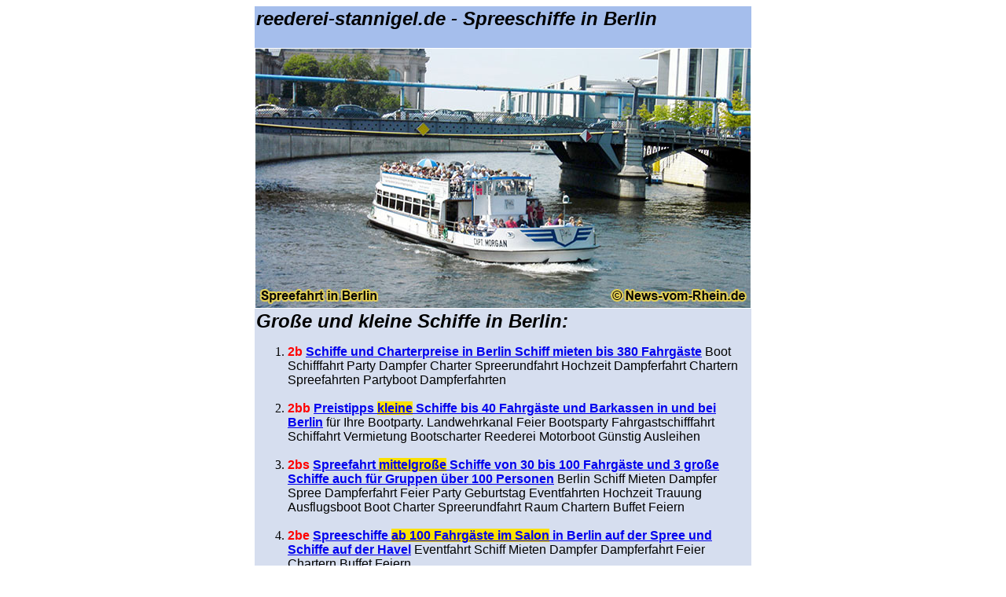

--- FILE ---
content_type: text/html
request_url: https://www.reederei-stannigel.de/
body_size: 40005
content:
<html>

<head>
<meta name=viewport content="width=632">
<title>Reederei-stannigel Spreeschiffe Berlin Preistip Spreeschiff Glasboot Cabrio-Glasdach Salon
Personen Buffet Freideck Schiffsspitze Catering Speisen Getr�nkepauschale Stunde EUR
Spreefahrt O2-World Friedrichshain Kreuzberg Treptow Mitte Sommer St�hle Grillparty
Grillschiff Grill-Angebote Charterpreis Mindestfahrtzeit Schiffe Charterpreise Schiff
Mieten Boot</title>
<meta name="robots" content="INDEX,FOLLOW">
<meta name="description" content="Reederei-stannigel Spreeschiffe Berlin Preistip Spreeschiff Glasboot Cabrio-Glasdach Salon
Personen Buffet Freideck Schiffsspitze Catering Speisen Getr�nkepauschale Stunde EUR
Spreefahrt O2-World Friedrichshain Kreuzberg Treptow Mitte Sommer St�hle Grillparty
Grillschiff Grill-Angebote Charterpreis Mindestfahrtzeit Schiffe Charterpreise Schiff
Mieten Boot Schifffahrt Party Dampfer Charter Spreerundfahrt Hochzeit Dampferfahrt
Chartern Spreefahrten Partyboot Grill Grillplatz Grillen Deck Grillpl�tze Grillschiffe
Barbecue-Buffet Grillm�glichkeiten Buffetform Bord Gasgrill Grillbuffet Bootsfahrt
Barbecuebuffet Spanferkel H�hnchen Steaks Hamburger Weihnachtsfeier Spree Havel
Firmenweihnachtsfeier Schiffsfahrten Schiffstour Spreerundfahrten Fahrgastschiffe
Restaurant Spreeschifffahrt Tegeler See Feier Geburtstag Eventfahrten Trauung
Ausflugsboot Raum Feiern Wannsee Schiffcharter Anlegestelle Bootcharter Musik Tour
Schiffsfahrt Hochzeitsfeier Ausflugsschifffahrt Yachtcharter Eventfahrt Getr�nke
Ganzj�hrig Linienfahrten Gruppen G�nstige Rundfahrt">
<meta name="keywords" content="Reederei-stannigel,  Spreeschiffe,  Berlin,  Preistip,  Spreeschiff,  Glasboot,  Cabrio-Glasdach, 
Salon,  Personen,  Buffet,  Freideck,  Schiffsspitze,  Catering,  Speisen,  Getr�nkepauschale, 
Stunde,  EUR,  Spreefahrt,  O2-World,  Friedrichshain,  Kreuzberg,  Treptow,  Mitte,  Sommer, 
St�hle,  Grillparty,  Grillschiff,  Grill-Angebote,  Charterpreis,  Mindestfahrtzeit,  Schiffe, 
Charterpreise,  Schiff,  Mieten,  Boot,  Schifffahrt,  Party,  Dampfer,  Charter, 
Spreerundfahrt,  Hochzeit,  Dampferfahrt,  Chartern,  Spreefahrten,  Partyboot,  Grill, 
Grillplatz,  Grillen,  Deck,  Grillpl�tze,  Grillschiffe,  Barbecue-Buffet, 
Grillm�glichkeiten,  Buffetform,  Bord,  Gasgrill,  Grillbuffet,  Bootsfahrt,  Barbecuebuffet, 
Spanferkel,  H�hnchen,  Steaks,  Hamburger,  Weihnachtsfeier,  Spree,  Havel, 
Firmenweihnachtsfeier,  Schiffsfahrten,  Schiffstour,  Spreerundfahrten,  Fahrgastschiffe, 
Restaurant,  Spreeschifffahrt,  Tegeler,  See,  Feier,  Geburtstag,  Eventfahrten,  Trauung, 
Ausflugsboot,  Raum,  Feiern,  Wannsee,  Schiffcharter,  Anlegestelle,  Bootcharter,  Musik, 
Tour,  Schiffsfahrt,  Hochzeitsfeier,  Ausflugsschifffahrt,  Yachtcharter,  Eventfahrt, 
Getr�nke,  Ganzj�hrig,  Linienfahrten,  Gruppen,  G�nstige,  Rundfahrt">
<meta name="Author" content="www.germany-travel.net/impressum ">
<meta name="copyright" content=" www.germany-travel.net/impressum ">
<meta name="publisher" content=" www.germany-travel.net/impressum ">
<meta name="page-topic" content="Reederei-stannigel Spreeschiffe Berlin Preistip Spreeschiff Glasboot Cabrio-Glasdach Salon
Personen Buffet Freideck Schiffsspitze Catering Speisen Getr�nkepauschale Stunde EUR">
<meta name="page-type" content="Reederei-stannigel Spreeschiffe Berlin Preistip Spreeschiff Glasboot Cabrio-Glasdach Salon
Personen Buffet Freideck Schiffsspitze Catering Speisen Getr�nkepauschale Stunde EUR">
<meta name="Content-Language" content="de">
<meta name="revisit-after" content="30 days">
<meta name="audience" content="Alle">
<base target="germany_travel_net">
<meta HTTP-EQUIV="Expires" CONTENT="-1">
<meta HTTP-EQUIV="Pragma" CONTENT="no-cache">
<meta HTTP-EQUIV="cache-control" CONTENT="no-cache,no-store,must-revalidate,proxy-revalidate">
<script language="javascript">

function showLink(text) {
	var tmp = text;
	while ((pos = tmp.search(/#\d{3}#/)) >= 0) {
		var head = tmp.substr(0,pos);
		var chrcode = tmp.substr((pos+1),3);
		tmp = head + String.fromCharCode(chrcode) + tmp.substring(pos+5);
	}
	window.status=tmp.substr(0,60);
	return true;
}

function hideLink() {
	window.status = window.defaultStatus;
}

window.defaultStatus = '';
</script>

</head>

<body>

<center>
<table style="BORDER-COLLAPSE: collapse" id="AutoNumber1" border="0" borderColor="#111111" cellPadding="2" width="632">
  <tr>
    <td bgColor="#A5BEEC" height="34" vAlign="top" align="left">
    <h1><font face="Arial" size="5"><b><i>reederei-stannigel.de - Spreeschiffe in Berlin</i></b></font></h1>
    </td>
  </tr>
</table>
<table border="0" cellpadding="0" cellspacing="0" width="632">
	<tr>
		<td>
		<img border="0" src="bilder-fotos/spree_schiff_0632-01.jpg" width="630" height="330" alt="Schifffahrt auf der Spree mit einem Personenschiff" hspace="1" vspace="1"></td>
	</tr>
</table>
</center>

  <center>
<table border="0" cellpadding="2" cellspacing="0" width="632" bgcolor="#D6DEEF">
	<tr>
		<td><b><i><font size="5" face="Arial">Gro�e und kleine Schiffe in 
		Berlin:</font></i><font face="Arial"><i><font size="5"> </font></i>
		</font></b>
		<ol>
			<li><font face="Arial"><b><font color="#ff0000">2b </font>
			<a href="http://www.schiff-vermietung.de/berlin-spree/index.html">Schiffe und Charterpreise in Berlin Schiff mieten bis 380 Fahrg�ste</a>
			</b>Boot Schifffahrt Party Dampfer Charter Spreerundfahrt Hochzeit 
			Dampferfahrt Chartern Spreefahrten Partyboot Dampferfahrten<font color="#D6DEEF"><br>
			.</font></font></li>
			<li><font face="Arial"><b><font color="#FF0000">2bb </font>
			<a href="http://www.schiff-vermietung.de/berlin-spree/party-barkassen.html">
			Preistipps <span style="background-color: #FBE100">kleine</span> 
			Schiffe bis 40 Fahrg�ste und Barkassen in und bei Berlin</a> </b>f�r 
			Ihre Bootparty. Landwehrkanal Feier Bootsparty Fahrgastschifffahrt 
			Schiffahrt Vermietung Bootscharter Reederei </font>
			<font size="3" face="Arial"><span style="font-weight: 400">Motorboot
			</span></font><font face="Arial">G�nstig Ausleihen<font color="#D6DEEF"><br>
			.</font></font></li>
			<li><font face="Arial"><b><font color="#FF0000">2bs </font>
			<a href="http://www.schiff-vermietung.de/berlin-spree/spreefahrt.html">
			Spreefahrt <span style="background-color: #FBE100">mittelgro�e</span> 
			Schiffe von 30 bis 100 Fahrg�ste und 3 gro�e Schiffe auch f�r 
			Gruppen �ber 100 Personen</a></b> Berlin Schiff Mieten Dampfer Spree 
			Dampferfahrt Feier Party Geburtstag Eventfahrten Hochzeit Trauung 
			Ausflugsboot Boot Charter Spreerundfahrt Raum Chartern Buffet Feiern<font color="#D6DEEF"><br>
			.</font></font></li>
			<li><font face="Arial"><b><font color="#FF0000">2be </font>
			<a href="http://www.schiff-vermietung.de/berlin-spree/eventfahrt.html">
			Spreeschiffe <span style="background-color: #FBE100">ab 100 
			Fahrg�ste im Salon</span> in Berlin auf der Spree und Schiffe auf 
			der Havel</a></b> Eventfahrt Schiff Mieten Dampfer Dampferfahrt 
			Feier Chartern Buffet Feiern<font color="#D6DEEF"><br>
			.</font></font></li>
			<li><font face="Arial"><b><font color="#FF0000">2bg </font>
			<a href="http://www.grillschiff.de/">Grillschiffe in Berlin Grill 
			Grillplatz, Grillen an Deck, Grillpl�tze,
			<span style="background-color: #FBE100">Grillparty</span> 
			Grillschiff mit Barbecue-Buffet</a></b> Grillm�glichkeiten in 
			Buffetform an Bord mit einem Gasgrill auf dem Freideck. Grillbuffet 
			bei der Bootsfahrt als reichhaltiges Barbecuebuffet mit Spanferkel, 
			H�hnchen, Steaks, Hamburger usw.<font color="#D6DEEF"><br>
			.</font></font></li>
			<li><font face="Arial"><b>
			<a href="http://www.schiff-vermietung.de/eigene-getraenke-mitbringen/index.html">
			Eigene Getr�nke mitbringen</a></b> nur bei wenigen Schiffen m�glich.</font></li>
		</ol>
		<p><b><i><font size="5" face="Arial">Tegeler See, Wannsee und Havel in 
		Berlin:</font></i><font face="Arial"><i><font size="5"> </font></i>
		</font></b></p>
		<ol>
			<li><font face="Arial"><b><font color="#FF0000">2bt </font>
			<a href="http://www.schiff-vermietung.de/berlin-havel/tegeler-see.html">
			Havelschiffe am <span style="background-color: #FBE100">Tegeler 
			See</span></a></b><span style="background-color: #FBE100"> </span>
			Bootsvermietung Bootsverleih Partydampfer Yacht Miete Leute Billig 
			Vermieten Kosten Raum Preis Boat<font color="#D6DEEF"><br>
			.</font></font></li>
			<li><font face="Arial"><b><font color="#FF0000">2bh </font>
			<a href="http://www.schiff-vermietung.de/berlin-havel/index.html">Havelschiffe an <span style="background-color: #FBE100">Wannsee und 
			Havel</span></a> </b>Schiffcharter Anlegestelle Bootcharter Musik 
			Tour Schiffsfahrt Hochzeitsfeier Ausflugsschifffahrt Yachtcharter</font></li>
		</ol>
    <p><font face="Arial">
          
          
          <table border="0" cellpadding="0" cellspacing="0">

	<tr>
		
		<td valign="top">
			<a href="https://www.germany-map.info/cgi-bin/click?linkid=25064" onMouseOver="return showLink('Schiffsauskunft deutschlandweit zu Linienschifffahrten sowie Schiff mieten');" onMouseOut="hideLink();"><img hspace="2" vspace="3" src="https://www.germany-map.info//templates/pictures/591" align="left" border="0"></a>
			<strong><font color="#ff0000">Rhein Main Mosel Neckar Berlin Spree Havel Donau Weser Elbe Alster Kan�le u. a.</font></strong>
			
			<a href="https://www.germany-map.info/cgi-bin/click?linkid=25064" onMouseOver="return showLink('Schiffsauskunft deutschlandweit zu Linienschifffahrten sowie Schiff mieten');" onMouseOut="hideLink();"><strong>Schiffsauskunft deutschlandweit zu Linienschifffahrten sowie Schiff mieten</strong></a> Deutsche Fl�sse, Seen und Kan�le (Rhein-Herne-Kanal, Dortmund-Ems-Kanal, Mittellandkanal u. a.). 380 deutsche Reedereien. Empfohlen wird montags bis freitags von 9 bis 12 Uhr und von 13 bis 18 Uhr anzurufen. Auch Anrufe ohne Detailfragen t�glich (auch am Wochenende und an Feiertagen) von 9 bis 23 Uhr m�glich. Bitte nicht vor 9 Uhr anrufen.
			
		</td>
		<td style="width:2px">&nbsp;</td>
		
	</tr>

	<tr>
		
		<td valign="top">
			<a href="https://www.germany-map.info/cgi-bin/click?linkid=19280" onMouseOver="return showLink('Schifffahrt-Linienfahrten Gruppenticket-Tagesfahrten und Feuerwerke 2026 2027');" onMouseOut="hideLink();"><img hspace="2" vspace="3" src="https://www.germany-map.info//templates/pictures/487" align="left" border="0"></a>
			<strong><font color="#ff0000">Schiffsrundfahrten, Abendfahrten, Schiffsevents und Weinprobenschiff anfragen</font></strong>
			
			<a href="https://www.germany-map.info/cgi-bin/click?linkid=19280" onMouseOver="return showLink('Schifffahrt-Linienfahrten Gruppenticket-Tagesfahrten und Feuerwerke 2026 2027');" onMouseOut="hideLink();"><strong>Schifffahrt-Linienfahrten Gruppenticket-Tagesfahrten und Feuerwerke 2026 2027</strong></a> Tagesschifffahrten zu Gruppenpreisen von vielen Schiffslinien. Mit Schiffen auf Rhein, Main, Mosel, Elbe, Havel und Spree. Tagesausflug-Schiffstouren in Berlin, Frankfurt, Mainz, Wiesbaden, R�desheim, Bingen, Loreley, St. Goar, Koblenz, K�nigswinter, Bonn, K�ln und D�sseldorf als Familienausflug, Vereinsausflug, Betriebsausflug oder Schulausflug.
			
		</td>
		<td style="width:2px">&nbsp;</td>
		
	</tr>

	<tr>
		
		<td valign="top">
			<a href="https://www.germany-map.info/cgi-bin/click?linkid=19439" onMouseOver="return showLink('Schiff mieten Charterschiffe von 40 bis 450 Personen f#252#r unvergessliche Stunden');" onMouseOut="hideLink();"><img hspace="2" vspace="3" src="https://www.germany-map.info//templates/pictures/534" align="left" border="0"></a>
			<strong><font color="#ff0000">�ber 800 Schiffsanleger auf allen Fl�ssen in Deutschland</font></strong>
			
			<a href="https://www.germany-map.info/cgi-bin/click?linkid=19439" onMouseOver="return showLink('Schiff mieten Charterschiffe von 40 bis 450 Personen f#252#r unvergessliche Stunden');" onMouseOut="hideLink();"><strong>Schiff mieten Charterschiffe von 40 bis 450 Personen f�r unvergessliche Stunden</strong></a> Erleben Sie die besondere Schifffahrt auf Rhein, Main oder Mosel, in Berlin auf Spree und Havel oder in Hamburg auf Elbe und Alster. Entdecken Sie die Freiheit auf dem Wasser bei Ihrer n�chsten Feier oder Firmenveranstaltung und genie�en Sie unvergessliche Momente. Ob exklusive, Hochzeit, Geburtstag oder Ausflug mit Freunden, Familie oder Kollegen.
			
		</td>
		<td style="width:2px">&nbsp;</td>
		
	</tr>

</table>

          
          <table border="0" cellpadding="0" cellspacing="0">

	<tr>
		
		<td valign="top">
			<a href="https://www.germany-map.info/cgi-bin/click?linkid=18851" onMouseOver="return showLink('Mittelrhein-Lichter Feuerwerk-Schifffahrten mit Partyschiff-Veranstaltungen');" onMouseOut="hideLink();"><img hspace="2" vspace="3" src="https://www.germany-map.info//templates/pictures/542" align="left" border="0"></a>
			<strong><font color="#ff0000">5 Feuerwerk-Termine zwischen Duisburg, Andernach, Winningen und Heidelberg</font></strong>
			
			<a href="https://www.germany-map.info/cgi-bin/click?linkid=18851" onMouseOver="return showLink('Mittelrhein-Lichter Feuerwerk-Schifffahrten mit Partyschiff-Veranstaltungen');" onMouseOut="hideLink();"><strong>Mittelrhein-Lichter Feuerwerk-Schifffahrten mit Partyschiff-Veranstaltungen</strong></a> Feuerwerk Heidelberger Schlossbeleuchtung Samstag, 7. Juni und Samstag, 6. September 2025 � Feuerwerk Fest der 1000 Lichter in Andernach am Rhein Samstag, 2. August 2025 � Feuerwerk Ruhrort in Flammen zum Duisburger Hafenfest Freitag, 15. August 2025 � Feuerwerk Die Mosel im Feuerzauber zum Weinfest Winningen Sonntag, 7. September 2025.
			
		</td>
		<td style="width:2px">&nbsp;</td>
		
	</tr>

	<tr>
		
		<td valign="top">
			<a href="https://www.germany-map.info/cgi-bin/click?linkid=27774" onMouseOver="return showLink('Rhein in Flammen Bonn Feuerwerk Schifffahrt noch verf#252#gbar Sa. 2. Mai 2026');" onMouseOut="hideLink();"><img hspace="2" vspace="3" src="https://www.germany-map.info//templates/pictures/634" align="left" border="0"></a>
			<strong><font color="#ff0000">NRW, Rheinland-Pfalz, RLP, Hessen. Option f�r Gruppen ab 10 Personen m�glich.</font></strong>
			
			<a href="https://www.germany-map.info/cgi-bin/click?linkid=27774" onMouseOver="return showLink('Rhein in Flammen Bonn Feuerwerk Schifffahrt noch verf#252#gbar Sa. 2. Mai 2026');" onMouseOut="hideLink();"><strong>Rhein in Flammen Bonn Feuerwerk Schifffahrt noch verf�gbar Sa. 2. Mai 2026</strong></a> Maitour Rheinschifffahrt mit Feuerwerk und einer spektakul�ren Drohnenshow als Bonner Lichterschifffahrt Nacht der Bengalfeuer am Siebengebirge mit DJ-Musik + Songauswahl aus �ber 2300 Songs und Tanz. Maiausflug-Schiffsrundfahrt ab Bonn 114 EUR. Reise-Arrangement mit Bootstour + Hotelzimmer-�bernachtung + am Schiffsanleger als Rheinreise verf�gbar.
			
		</td>
		<td style="width:2px">&nbsp;</td>
		
	</tr>

</table>

          
          <table border="0" cellpadding="0" cellspacing="0">

</table>

          
          <table border="0" cellpadding="0" cellspacing="0">

	<tr>
		
		<td valign="top">
			<a href="https://www.germany-map.info/cgi-bin/click?linkid=19837" onMouseOver="return showLink('Angebote f#252#r besondere Events#044# originelle Party auf dem Schiff bis zu 70#037# Rabatt');" onMouseOut="hideLink();"><img hspace="2" vspace="3" src="https://www.germany-map.info//templates/pictures/566" align="left" border="0"></a>
			<strong><font color="#ff0000">Junggesellinnenabschied mal anders feiern, exklusive Tipps und Ideen JGA Tour:</font></strong>
			
			<a href="https://www.germany-map.info/cgi-bin/click?linkid=19837" onMouseOver="return showLink('Angebote f#252#r besondere Events#044# originelle Party auf dem Schiff bis zu 70#037# Rabatt');" onMouseOut="hideLink();"><strong>Angebote f�r besondere Events, originelle Party auf dem Schiff bis zu 70% Rabatt</strong></a> Wo kann man Junggesellinnen-Abschied feiern? Wohin? Orte, St�dte (K�ln, Koblenz, Frankfurt, Wiesbaden, Mainz), Vorschl�ge mit Programm f�r M�nner und Frauen, Outdoor Aktivit�ten, Attraktionen, entspannter JGV Planwagenfahrt, Tagesausflug und Kurztrip (Pfalz, Hessen, NRW) am Wochenende, Spiele, Aufgaben, Event Fahrt mit Highlight Feuerwerk Show 
			
		</td>
		<td style="width:2px">&nbsp;</td>
		
	</tr>

	<tr>
		
		<td valign="top">
			<a href="https://www.germany-map.info/cgi-bin/click?linkid=15097" onMouseOver="return showLink('Partyschiff-Events mit Bordparty-Veranstaltungen 2026 2027 auf einem Discoschiff');" onMouseOut="hideLink();"><img hspace="2" vspace="3" src="https://www.germany-map.info//templates/pictures/519" align="left" border="0"></a>
			<strong><font color="#ff0000">Riverboat-Party Lichterfahrt auf dem Rhein bei K�ln, D�sseldorf, Koblenz + Mainz</font></strong>
			
			<a href="https://www.germany-map.info/cgi-bin/click?linkid=15097" onMouseOver="return showLink('Partyschiff-Events mit Bordparty-Veranstaltungen 2026 2027 auf einem Discoschiff');" onMouseOut="hideLink();"><strong>Partyschiff-Events mit Bordparty-Veranstaltungen 2026 2027 auf einem Discoschiff</strong></a> All-inclusive-Abendfahrten auf einem Tanzschiff mit Sitzplatzreservierung, Buffet, Getr�nken und DJ-Musik bei der Bordparty. 80er / 90er Party, Mallorca Party, Tanz in den Mai, Muttertagstour, Vatertagstour, Lichterschifffahrten mit Feuerwerk auf einem Partyboot. Weihnachtsfeier auf dem Schiff im November und Dezember f�r kleine und gro�e Gruppen.
			
		</td>
		<td style="width:2px">&nbsp;</td>
		
	</tr>

	<tr>
		
		<td valign="top">
			<a href="https://www.germany-map.info/cgi-bin/click?linkid=19297" onMouseOver="return showLink('Japanisches Feuerwerk D#252#sseldorf: Genie#223#en Sie es auf einer Rheinschifffahrt #033#');" onMouseOut="hideLink();"><img hspace="2" vspace="3" src="https://www.germany-map.info//templates/pictures/392" align="left" border="0"></a>
			<strong><font color="#ff0000">Stimmungsvolles Highlight am Rhein: Sa. 23. Mai 2026 in Nordrhein-Westfalen NRW:</font></strong>
			
			<a href="https://www.germany-map.info/cgi-bin/click?linkid=19297" onMouseOver="return showLink('Japanisches Feuerwerk D#252#sseldorf: Genie#223#en Sie es auf einer Rheinschifffahrt #033#');" onMouseOut="hideLink();"><strong>Japanisches Feuerwerk D�sseldorf: Genie�en Sie es auf einer Rheinschifffahrt !</strong></a> Das Japanische Feuerwerk am Japan-Tag ist ein H�hepunkt in D�sseldorf. Feiern Sie beim Japanfest auf dem Eventschiff ab Burgplatz mit reservierten Sitzpl�tzen, Bordparty, Event-DJ, Tanz und gro�artigem Blick auf das Japanfeuerwerk �ber den Rheinwiesen. Jetzt Schifffahrt-Tickets inklusive 4-Gang-Menue, Begr��ungsgetr�nk und Live-Act 179 EUR sichern.
			
		</td>
		<td style="width:2px">&nbsp;</td>
		
	</tr>

</table>

          
          <table border="0" cellpadding="0" cellspacing="0">

	<tr>
		
		<td valign="top">
			<a href="https://www.germany-map.info/cgi-bin/click?linkid=20854" onMouseOver="return showLink('Weinfest-Veranstaltungen 2026 2027 am Mittelrhein zwischen Koblenz und R#252#desheim');" onMouseOut="hideLink();"><img hspace="2" vspace="3" src="https://www.germany-map.info//templates/pictures/569" align="left" border="0"></a>
			<strong><font color="#ff0000">Rheinland-Pfalz, RLP, Hessen, Nordrhein-Westfalen, NRW:</font></strong>
			
			<a href="https://www.germany-map.info/cgi-bin/click?linkid=20854" onMouseOver="return showLink('Weinfest-Veranstaltungen 2026 2027 am Mittelrhein zwischen Koblenz und R#252#desheim');" onMouseOut="hideLink();"><strong>Weinfest-Veranstaltungen 2026 2027 am Mittelrhein zwischen Koblenz und R�desheim</strong></a> 2 Feuerwerk-Schifffahrten auf dem Rhein mit reserviertem Sitzplatz, DJ-Musik und Tanz. Sonntag, 6. September 2026 Weinfest-Feuerwerk Winningen Mosel mit Abfahrt in Koblenz Rhein, Ticket inkl. Buffet 66 EUR. Samstag, 3. Oktober 2026 Weinfest-Feuerwerk Boppard am Rhein mit Abfahrt in Vallendar und Koblenz, Ticket inkl. Abendessen 56 EUR.
			
		</td>
		<td style="width:2px">&nbsp;</td>
		
	</tr>

	<tr>
		
		<td valign="top">
			<a href="https://www.germany-map.info/cgi-bin/click?linkid=22817" onMouseOver="return showLink('16 #246#ffentliche gef#252#hrte Mittelrhein-Weinwanderungen#044# Mai - Silvester 2026 2027');" onMouseOut="hideLink();"><img hspace="2" vspace="3" src="https://www.germany-map.info//templates/pictures/579" align="left" border="0"></a>
			<strong><font color="#ff0000">Mittelrhein-Weinwandertag f�r Einzelg�ste und Gruppen, im Winter mit Gl�hwein</font></strong>
			
			<a href="https://www.germany-map.info/cgi-bin/click?linkid=22817" onMouseOver="return showLink('16 #246#ffentliche gef#252#hrte Mittelrhein-Weinwanderungen#044# Mai - Silvester 2026 2027');" onMouseOut="hideLink();"><strong>16 �ffentliche gef�hrte Mittelrhein-Weinwanderungen, Mai - Silvester 2026 2027</strong></a> Ab sofort wieder mit Abstand sorgenfrei buchen: Weinwanderungen f�r Kleingruppen ab 1 Pers. + gr. Gruppen, inkl. 4 Weinproben im Weinberg zum Sieben-Jungfrauen-Blick bei Oberwesel am Rhein. Auf Wunsch mit Gelegenheit zur Feuerwerk-Schifffahrt oder Aufenthalt beim Winzer. Gl�hweinwanderungen von Dez. bis M�rz, Silvesterwanderung, Neujahrswanderung,
			
		</td>
		<td style="width:2px">&nbsp;</td>
		
	</tr>

	<tr>
		
		<td valign="top">
			<a href="https://www.germany-map.info/cgi-bin/click?linkid=23752" onMouseOver="return showLink('Weinbergsfahrten mit Traktor#044# Planwagen#044# Weinproben und Fingerfood im Weinberg');" onMouseOut="hideLink();"><img hspace="2" vspace="3" src="https://www.germany-map.info//templates/pictures/585" align="left" border="0"></a>
			<strong><font color="#ff0000">Weinbergstouren Kutschfahrten Weinbaugebiete Rheinhessen, Rheingau, Ahr u.a.</font></strong>
			
			<a href="https://www.germany-map.info/cgi-bin/click?linkid=23752" onMouseOver="return showLink('Weinbergsfahrten mit Traktor#044# Planwagen#044# Weinproben und Fingerfood im Weinberg');" onMouseOut="hideLink();"><strong>Weinbergsfahrten mit Traktor, Planwagen, Weinproben und Fingerfood im Weinberg</strong></a> Planwagenfahrten, Weinbergsrundfahrten, Funzelfahrten von 8 bis 100 Personen in Nierstein am Rhein und Hochheim am Main nahe Mainz, Wiesbaden und Frankfurt. Weinbergsfahrt-Zubucher-Gruppen von 2 bis 6 Personen. Nach der Weinbergtour Abschluss im Weingut oder im Gew�lbeweinkeller m�glich. Gl�hweinfahrten im Winter in Hochheim und Gau-Bickelheim.
			
		</td>
		<td style="width:2px">&nbsp;</td>
		
	</tr>

	<tr>
		
		<td valign="top">
			<a href="https://www.germany-map.info/cgi-bin/click?linkid=18957" onMouseOver="return showLink('Weinwandertag #040#auch f#252#r Einzelbucher#041# oder Weinbergs-Wanderung f#252#r Gruppen');" onMouseOut="hideLink();"><img hspace="2" vspace="3" src="https://www.germany-map.info//templates/pictures/474" align="left" border="0"></a>
			<strong><font color="#ff0000">Gef�hrte Weinwanderung am Mittelrhein, im Rheingau und in Rheinhessen</font></strong>
			
			<a href="https://www.germany-map.info/cgi-bin/click?linkid=18957" onMouseOver="return showLink('Weinwandertag #040#auch f#252#r Einzelbucher#041# oder Weinbergs-Wanderung f#252#r Gruppen');" onMouseOut="hideLink();"><strong>Weinwandertag (auch f�r Einzelbucher) oder Weinbergs-Wanderung f�r Gruppen</strong></a> Wander-Touren oder Weinbergsrundfahrt als Planwagenfahrt mit Weinprobe im Weinberg. Mit einem Winzer durch die Weinlagen der Rhein-Weinregionen wandern bei Koblenz, Boppard, Oberwesel, Bacharach, R�desheim, Eltville, Nierstein, Hochheim am Main. � Im Winter Gl�hwein-Wanderung mit Weihnachtsfeier im Weinlokal, Silvesterwanderung, Neujahrswanderung.
			
		</td>
		<td style="width:2px">&nbsp;</td>
		
	</tr>

</table>

          
          <table border="0" cellpadding="0" cellspacing="0">

	<tr>
		
		<td valign="top">
			<a href="https://www.germany-map.info/cgi-bin/click?linkid=17575" onMouseOver="return showLink('Kurzurlaub in Deutschland: Pauschalreisen-Tipps von 2 bis 5 Tagen buchen');" onMouseOut="hideLink();"><img hspace="2" vspace="3" src="https://www.germany-map.info//templates/pictures/523" align="left" border="0"></a>
			<strong><font color="#ff0000">Kurzreisen Angebote: Hotel-Arrangements und Kurztrip-Wochenende 2026 2027</font></strong>
			
			<a href="https://www.germany-map.info/cgi-bin/click?linkid=17575" onMouseOver="return showLink('Kurzurlaub in Deutschland: Pauschalreisen-Tipps von 2 bis 5 Tagen buchen');" onMouseOut="hideLink();"><strong>Kurzurlaub in Deutschland: Pauschalreisen-Tipps von 2 bis 5 Tagen buchen</strong></a> Entfliehen Sie dem Alltag und buchen Sie jetzt Ihr Traumhotel zu g�nstigen Preisen ! Ob romantische Arrangements f�r P�rchen, familienfreundliche Angebote oder entspannende Wellness-Kurzurlaube � hier finden Sie das perfekte Hotel. Genie�en Sie unvergessliche St�dtereisen, Feiertags-Kurzreisen und jahreszeitliche Specials in traumhafter Umgebung !
			
		</td>
		<td style="width:2px">&nbsp;</td>
		
	</tr>

	<tr>
		
		<td valign="top">
			<a href="https://www.germany-map.info/cgi-bin/click?linkid=26324" onMouseOver="return showLink('Datenbank verf#252#gbare Hotelzimmer im Gro#223#raum Mittelrhein');" onMouseOut="hideLink();"><img hspace="2" vspace="3" src="https://www.germany-map.info//templates/pictures/606" align="left" border="0"></a>
			<strong><font color="#ff0000">Rheinland-Pfalz, Hessen, RLP, Nordrhein-Westfalen, NRW:</font></strong>
			
			<a href="https://www.germany-map.info/cgi-bin/click?linkid=26324" onMouseOver="return showLink('Datenbank verf#252#gbare Hotelzimmer im Gro#223#raum Mittelrhein');" onMouseOut="hideLink();"><strong>Datenbank verf�gbare Hotelzimmer im Gro�raum Mittelrhein</strong></a> �ber 800 Hotels mit �ber 40 Betten ab 28 EUR pro Person, Hotelzimmer und Ferienwohnungen n�her als 30 km von den Schiffsanlegern an Niederrhein und Mittelrhein, Kurzreisen, Urlaub am Rhein mit Schifffahrt bei D�sseldorf, K�ln, Bonn, Koblenz, Boppard, Loreley, Bingen, R�desheim, Wiesbaden u. Mainz, Weinwanderungen, Weinbergsfahrten, Weinproben.
			
		</td>
		<td style="width:2px">&nbsp;</td>
		
	</tr>

	<tr>
		
		<td valign="top">
			<a href="https://www.germany-map.info/cgi-bin/click?linkid=19264" onMouseOver="return showLink('Mittelrhein Ferienwohnung Fewo privat g#252#nstig buchen pro Nacht ab 35 EUR');" onMouseOut="hideLink();"><img hspace="2" vspace="3" src="https://www.germany-map.info//templates/pictures/640" align="left" border="0"></a>
			<strong><font color="#ff0000">Rhein Mittelrheintal zwischen Koblenz, R�desheim, Bacharach, Loreley und Mainz:</font></strong>
			
			<a href="https://www.germany-map.info/cgi-bin/click?linkid=19264" onMouseOver="return showLink('Mittelrhein Ferienwohnung Fewo privat g#252#nstig buchen pro Nacht ab 35 EUR');" onMouseOut="hideLink();"><strong>Mittelrhein Ferienwohnung Fewo privat g�nstig buchen pro Nacht ab 35 EUR</strong></a> FW-Suche Oberwesel am Rhein bei St. Goar und Boppard bis 4 Personen mieten: 2025 renoviert, 2. Stock, 58 m�. M�bel vom Juli 2025 in Wohnzimmer, K�che und Schlafzimmer. Doppelbett mit getrennten Matratzen je 100 cm von bett1.de. Zwei 42-Zoll-Satelliten-TVs, ausziehbare Schlafcouch im Wohnzimmer. Einstieg 350 m zum Wandern am Rhein-Burgen-Weg.
			
		</td>
		<td style="width:2px">&nbsp;</td>
		
	</tr>

</table>

          
          <table border="0" cellpadding="0" cellspacing="0">

	<tr>
		
		<td valign="top">
			<a href="https://www.germany-map.info/cgi-bin/click?linkid=21860" onMouseOver="return showLink('Silvesterparty Schiffsreisen Tickets#044# Donnerstag#044# 31. Dez. 2026 auf dem Schiff');" onMouseOut="hideLink();"><img hspace="2" vspace="3" src="https://www.germany-map.info//templates/pictures/575" align="left" border="0"></a>
			<strong><font color="#ff0000">Silvester auf dem Rhein in Nordrhein-Westfalen NRW, Rheinland-Pfalz RLP + Hessen</font></strong>
			
			<a href="https://www.germany-map.info/cgi-bin/click?linkid=21860" onMouseOver="return showLink('Silvesterparty Schiffsreisen Tickets#044# Donnerstag#044# 31. Dez. 2026 auf dem Schiff');" onMouseOut="hideLink();"><strong>Silvesterparty Schiffsreisen Tickets, Donnerstag, 31. Dez. 2026 auf dem Schiff</strong></a> Silvesterangebote Silvesterschifffahrt mit Tanz all inclusive, Silvesterfeier-Rheinschifffahrt D�sseldorf Silvesterfahrt K�ln Silvesterreisen Koblenz Schifffahrt R�desheim Events Bingen Feiern Mainz Veranstaltungen Wiesbaden Angebote Hamburg. Partyschiff-Songauswahl. Silvesterschiff-Party f�r Singles. Silvesterveranstaltungen auch f�r Familien.
			
		</td>
		<td style="width:2px">&nbsp;</td>
		
	</tr>

	<tr>
		
		<td valign="top">
			<a href="https://www.germany-map.info/cgi-bin/click?linkid=25811" onMouseOver="return showLink('Betriebsweihnachtsfeier Schifffahrt-Ideen auf Rhein#044# Main#044# Elbe#044# Spree und Havel');" onMouseOut="hideLink();"><img hspace="2" vspace="3" src="https://www.germany-map.info//templates/pictures/596" align="left" border="0"></a>
			<strong><font color="#ff0000">Weihnachtsfeier auf dem Schiff 2026 2027 f�r kleine und gro�e Gruppen</font></strong>
			
			<a href="https://www.germany-map.info/cgi-bin/click?linkid=25811" onMouseOver="return showLink('Betriebsweihnachtsfeier Schifffahrt-Ideen auf Rhein#044# Main#044# Elbe#044# Spree und Havel');" onMouseOut="hideLink();"><strong>Betriebsweihnachtsfeier Schifffahrt-Ideen auf Rhein, Main, Elbe, Spree und Havel</strong></a> Firmenweihnachtsfeier Berlin Hamburg Duisburg Schiff Mieten NRW D�sseldorf Firmenfeier Krefeld Neuss Firmenevent K�ln Schifffahrt Leverkusen Monheim Weihnachtsessen Bonn Betriebsfest Koblenz R�desheim Bingen Firmen Event Mainz Wiesbaden Feiern Frankfurt Hessen Restaurant Mannheim Feier Vorschl�ge Dortmund. Gl�hweinfahrten bei Frankfurt und Mainz. 
			
		</td>
		<td style="width:2px">&nbsp;</td>
		
	</tr>

</table>

          
          <table border="0" cellpadding="0" cellspacing="0">

	<tr>
		
		<td valign="top">
			<a href="https://www.germany-map.info/cgi-bin/click?linkid=15769" onMouseOver="return showLink('Weihnachtsreise #252#ber die Feiertage#044# Weihnachtsurlaub und Weihnachtsarrangements');" onMouseOut="hideLink();"><img hspace="2" vspace="3" src="https://www.germany-map.info//templates/pictures/502" align="left" border="0"></a>
			
			
			<a href="https://www.germany-map.info/cgi-bin/click?linkid=15769" onMouseOver="return showLink('Weihnachtsreise #252#ber die Feiertage#044# Weihnachtsurlaub und Weihnachtsarrangements');" onMouseOut="hideLink();"><strong>Weihnachtsreise �ber die Feiertage, Weihnachtsurlaub und Weihnachtsarrangements</strong></a> Wohin an Heiligabend und Weihnachten verreisen? G�nstige Weihnachtsferien-Reisen mit Kindern, Feiern mit dem Weihnachtsmann, �ber Weihnachten weg als Single, Kurzurlaub mit Hund, Kurztrip mit Wellness-Programm. Schn�ppchen in Berlin, NRW, Hessen, Rheinland-Pfalz, Bayern, Harz, Ostsee, Schwarzwald, Sauerland, Nordsee und am Bodensee billig buchen.
			
		</td>
		<td style="width:2px">&nbsp;</td>
		
	</tr>

	<tr>
		
		<td valign="top">
			<a href="https://www.germany-map.info/cgi-bin/click?linkid=16414" onMouseOver="return showLink('Ostern Urlaub Osterreisen 2026 2027 - Osterferien wohin f#252#r Familie und Kinder#063#');" onMouseOut="hideLink();"><img hspace="2" vspace="3" src="https://www.germany-map.info//templates/pictures/510" align="left" border="0"></a>
			<strong><font color="#ff0000">Ostern-Kurzreise mit Abstand sorgenfrei buchen: Osterurlaub in Deutschland</font></strong>
			
			<a href="https://www.germany-map.info/cgi-bin/click?linkid=16414" onMouseOver="return showLink('Ostern Urlaub Osterreisen 2026 2027 - Osterferien wohin f#252#r Familie und Kinder#063#');" onMouseOut="hideLink();"><strong>Ostern Urlaub Osterreisen 2026 2027 - Osterferien wohin f�r Familie und Kinder?</strong></a> Karfreitag, 3. bis Ostermontag, 6. April 2026, Deutschlandurlaub-Angebote in Hotels � Kurzreisen �ber Ostern: Osterpauschalen, Osterspecials + Osterarrangements als Kurzurlaub mit Kindern + Ostereiersuche. Osterangebot mit Hund. 45 Reisen Osternurlaub und Osterreise. Oster-Umzug mit menschengro�en Osterhasen am Ostermontag in Rhens am Rhein.
			
		</td>
		<td style="width:2px">&nbsp;</td>
		
	</tr>

	<tr>
		
		<td valign="top">
			<a href="https://www.germany-map.info/cgi-bin/click?linkid=14464" onMouseOver="return showLink('Silvesterparty feiern mit Buffet#044# Tanz und Feuerwerk#044# Silvesterurlaub Kurzreisen');" onMouseOut="hideLink();"><img hspace="2" vspace="3" src="https://www.germany-map.info//templates/pictures/496" align="left" border="0"></a>
			<strong><font color="#ff0000">Silvester 2026 2027 im Hotel mit Programm � Silvesterreisen in Deutschland</font></strong>
			
			<a href="https://www.germany-map.info/cgi-bin/click?linkid=14464" onMouseOver="return showLink('Silvesterparty feiern mit Buffet#044# Tanz und Feuerwerk#044# Silvesterurlaub Kurzreisen');" onMouseOut="hideLink();"><strong>Silvesterparty feiern mit Buffet, Tanz und Feuerwerk, Silvesterurlaub Kurzreisen</strong></a> Jetzt aktualisiert: Romantische Silvesterarrangements 1 bis 5 N�chte und Silvesterschiffe, Kurzurlaub mit Silvesterfeier und �bernachtung. Silvesterangebote: Pauschalreise teilweise all inclusive, Kindersilvesterparty, Familienurlaub mit Familiensilvesterparty, Single-Silvester-Special. Viele Silvesterkurzreisen in allen Bundesl�ndern verf�gbar.
			
		</td>
		<td style="width:2px">&nbsp;</td>
		
	</tr>

	<tr>
		
		<td valign="top">
			<a href="https://www.germany-map.info/cgi-bin/click?linkid=19441" onMouseOver="return showLink('Silvesterbusreisen von allen PLZ-Gebieten in Deutschland');" onMouseOut="hideLink();"><img hspace="2" vspace="3" src="https://www.germany-map.info//templates/pictures/490" align="left" border="0"></a>
			<strong><font color="#ff0000">2 bis 5 N�chte � viele Ziele in Deutschland und Europa</font></strong>
			
			<a href="https://www.germany-map.info/cgi-bin/click?linkid=19441" onMouseOver="return showLink('Silvesterbusreisen von allen PLZ-Gebieten in Deutschland');" onMouseOut="hideLink();"><strong>Silvesterbusreisen von allen PLZ-Gebieten in Deutschland</strong></a> �ber 300 Silvesterbusreisen mit Silvesterpartys, Buffet und Tanz am Silvesterabend in deutsche und europ�ische Urlaubsregionen. Bus-St�dtereisen mit verschiedenen Hotelkategorien. Bus-Schiffs-Reisen auf deutschen Fl�ssen
			
		</td>
		<td style="width:2px">&nbsp;</td>
		
	</tr>

	<tr>
		
		<td valign="top">
			<a href="https://www.germany-map.info/cgi-bin/click?linkid=19378" onMouseOver="return showLink('Pfingsten Urlaub 2026 2027 - Pfingstreisen-Angebote auch f#252#r Familie und Kinder');" onMouseOut="hideLink();"><img hspace="2" vspace="3" src="https://www.germany-map.info//templates/pictures/516" align="left" border="0"></a>
			<strong><font color="#ff0000">Pfingsten im Hotel mit Abstand sorgenfrei buchen: Pfingsturlaub in Deutschland</font></strong>
			
			<a href="https://www.germany-map.info/cgi-bin/click?linkid=19378" onMouseOver="return showLink('Pfingsten Urlaub 2026 2027 - Pfingstreisen-Angebote auch f#252#r Familie und Kinder');" onMouseOut="hideLink();"><strong>Pfingsten Urlaub 2026 2027 - Pfingstreisen-Angebote auch f�r Familie und Kinder</strong></a> Deutschlandurlaub Pfingstsamstag, 23. bis Pfingstmontag, 25. Mai 2026 Pfingstpauschale 2 N�chte mit Halbpension ab 139 EUR als Pfingstreise in den Pfingstferien, zum Pfingstfest als Pfingstausflug oder Pfingsttour am Pfingstfeiertag mit Pfingstprogramm, auch Pfingstangebote mit Wellness-Angeboten, f�r Familien mit Kind oder mit Hund.
			
		</td>
		<td style="width:2px">&nbsp;</td>
		
	</tr>

</table>

          
          <table border="0" cellpadding="0" cellspacing="0">

	<tr>
		
		<td valign="top">
			<a href="https://www.germany-map.info/cgi-bin/click?linkid=19246" onMouseOver="return showLink('Bahn-Reisen zu Weinfest-Veranstaltungen und Feuerwerk-Events');" onMouseOut="hideLink();"><img hspace="2" vspace="3" src="https://www.germany-map.info//templates/pictures/328" align="left" border="0"></a>
			<strong><font color="#ff0000">G�nstige Katalog-Bahn-Angebote bundesweit mit �bernachtung</font></strong>
			
			<a href="https://www.germany-map.info/cgi-bin/click?linkid=19246" onMouseOver="return showLink('Bahn-Reisen zu Weinfest-Veranstaltungen und Feuerwerk-Events');" onMouseOut="hideLink();"><strong>Bahn-Reisen zu Weinfest-Veranstaltungen und Feuerwerk-Events</strong></a> Bahnreisen, Zugreisen mit der Eisenbahn von jedem DB-Bahnhof in Deutschland nach Koblenz und R�desheim am Rhein, Wochenend-Bahnreise mit Rheinschifffahrt, Bordparty, Live-Musik, Tanz, Weinfest-Besuch und Feuerwerk
			
		</td>
		<td style="width:2px">&nbsp;</td>
		
	</tr>

</table>

          
          <table border="0" cellpadding="0" cellspacing="0">

</table>

          
          
          +</font></p>
		<p><b><font face="Arial">Links</font></b></p>
    <ul>
      <li>
		<p style="line-height: 200%; margin-top: 0; margin-bottom: 0"><b>
		<font face="Arial"><a href="http://www.grillschiff.de">
		grillschiff.de</a></font></b></li>
		<li>
		<p style="line-height: 200%; margin-top: 0; margin-bottom: 0"><b>
		<font face="Arial"><a href="http://www.berlin-schiff.de">
      	berlin-schiff.de</a> | <a href="http://www.spree-havel.de">spree-havel.de</a></font></b></li>
		<li>
		<p style="line-height: 200%; margin-top: 0; margin-bottom: 0">
		<font face="Arial"><b>
		<a href="http://www.starlineschifffahrt.de">starlineschifffahrt.de</a></b></font></li>
		<li>
		<p style="line-height: 200%; margin-top: 0; margin-bottom: 0"><b>
		<font face="Arial"><a href="http://www.bummi-schiffsvermietung.de">bummi-schiffsvermietung.de</a></font></b></li>
		<li>
		<p style="line-height: 200%; margin-top: 0; margin-bottom: 0"><b>
		<font face="Arial"><a href="http://www.kreuzfahrtenschiff.de">kreuzfahrtenschiff.de</a></font></b></li>
		<li>
		<p style="line-height: 200%; margin-top: 0; margin-bottom: 0"><b>
		<font face="Arial"><a href="http://www.schifffahrplan.de">schifffahrplan.de</a> 
		| <a href="http://www.schiff-blog.de">schiff-blog.de</a></font></b></li>
		<li>
		<p style="line-height: 200%; margin-top: 0; margin-bottom: 0"><b>
		<font face="Arial"><a href="http://www.tagestickets.de">tagestickets.de</a></font></b></li>
		<li>
		<p style="line-height: 200%; margin-top: 0; margin-bottom: 0"><b>
		<font face="Arial"><a href="http://www.personenschifffahrt-hermann.de">personenschifffahrt-hermann.de</a></font></b></li>
    </ul>
    	</td>
	</tr>
</table>
  </center>
<center>
<table style="BORDER-COLLAPSE: collapse" id="AutoNumber1" border="0" borderColor="#111111" cellPadding="2" width="632">
  <tr>
    <td bgColor="#A5BEEC" height="34" vAlign="top" align="left">
          <p><font face="Arial"><b>
          <a href="http://www.guenstigerurlaub.de/e-mail/index.html">E-Mail</a> 
			| <a href="http://www.guenstigerurlaub.de">www.guenstigerurlaub.de</a></b></font><b><font face="Arial"> 
          | <a href="links/index.html">Links</a></font></b><p><font face="Arial">
			� 1997-2023
			<b>www.reederei-stannigel.de</b>&nbsp; Ohne Gew�hr. <br>
          �nderungen vorbehalten. Alle Rechte vorbehalten. <b>
	<a href="http://www.guenstigerurlaub.de/impressum/index.html">Impressum</a>
	</b></font>
	<b style="background-color: transparent; color: rgb(0, 0, 0); font-family: Times New Roman; font-size: 16px; font-style: normal; font-variant: normal; font-weight: 700; letter-spacing: normal; orphans: 2; text-align: left; text-decoration: none; text-indent: 0px; text-transform: none; -webkit-text-stroke-width: 0px; white-space: normal; word-spacing: 0px;">
	<font face="Arial">|
	<a href="https://www.guenstigerurlaub.de/datenschutz/index.html">Datenschutz</a></font></b><font face="Arial"><br>
    Stand: 
          <!--webbot bot="Timestamp" s-type="EDITED" s-format="%A, %d. %B %Y" startspan -->Freitag, 17. Februar 2023<!--webbot bot="Timestamp" i-checksum="54487" endspan --> - 
			50</font></td>
  </tr>
</table>
</center>

</body>

</html>